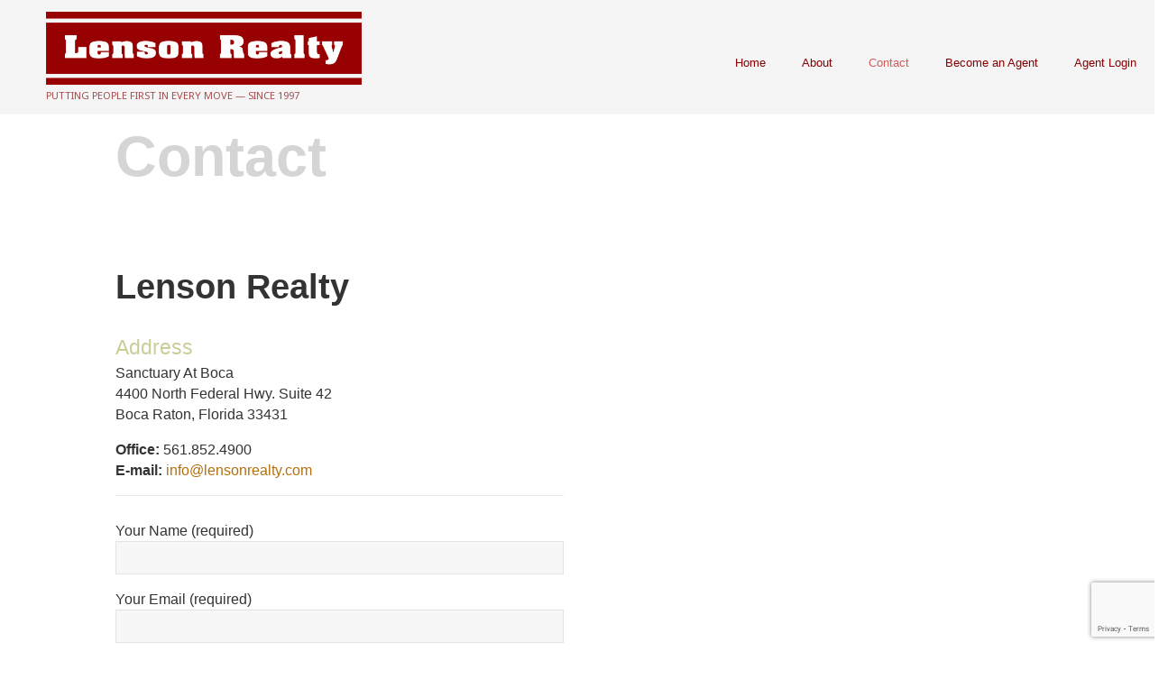

--- FILE ---
content_type: text/html; charset=utf-8
request_url: https://www.google.com/recaptcha/api2/anchor?ar=1&k=6LdYv3IqAAAAAC2IKBNA4XmCcBF46I2Bv-NoQVXU&co=aHR0cHM6Ly93d3cubGVuc29ucmVhbHR5LmNvbTo0NDM.&hl=en&v=naPR4A6FAh-yZLuCX253WaZq&size=invisible&anchor-ms=20000&execute-ms=15000&cb=hysqrgh81art
body_size: 44914
content:
<!DOCTYPE HTML><html dir="ltr" lang="en"><head><meta http-equiv="Content-Type" content="text/html; charset=UTF-8">
<meta http-equiv="X-UA-Compatible" content="IE=edge">
<title>reCAPTCHA</title>
<style type="text/css">
/* cyrillic-ext */
@font-face {
  font-family: 'Roboto';
  font-style: normal;
  font-weight: 400;
  src: url(//fonts.gstatic.com/s/roboto/v18/KFOmCnqEu92Fr1Mu72xKKTU1Kvnz.woff2) format('woff2');
  unicode-range: U+0460-052F, U+1C80-1C8A, U+20B4, U+2DE0-2DFF, U+A640-A69F, U+FE2E-FE2F;
}
/* cyrillic */
@font-face {
  font-family: 'Roboto';
  font-style: normal;
  font-weight: 400;
  src: url(//fonts.gstatic.com/s/roboto/v18/KFOmCnqEu92Fr1Mu5mxKKTU1Kvnz.woff2) format('woff2');
  unicode-range: U+0301, U+0400-045F, U+0490-0491, U+04B0-04B1, U+2116;
}
/* greek-ext */
@font-face {
  font-family: 'Roboto';
  font-style: normal;
  font-weight: 400;
  src: url(//fonts.gstatic.com/s/roboto/v18/KFOmCnqEu92Fr1Mu7mxKKTU1Kvnz.woff2) format('woff2');
  unicode-range: U+1F00-1FFF;
}
/* greek */
@font-face {
  font-family: 'Roboto';
  font-style: normal;
  font-weight: 400;
  src: url(//fonts.gstatic.com/s/roboto/v18/KFOmCnqEu92Fr1Mu4WxKKTU1Kvnz.woff2) format('woff2');
  unicode-range: U+0370-0377, U+037A-037F, U+0384-038A, U+038C, U+038E-03A1, U+03A3-03FF;
}
/* vietnamese */
@font-face {
  font-family: 'Roboto';
  font-style: normal;
  font-weight: 400;
  src: url(//fonts.gstatic.com/s/roboto/v18/KFOmCnqEu92Fr1Mu7WxKKTU1Kvnz.woff2) format('woff2');
  unicode-range: U+0102-0103, U+0110-0111, U+0128-0129, U+0168-0169, U+01A0-01A1, U+01AF-01B0, U+0300-0301, U+0303-0304, U+0308-0309, U+0323, U+0329, U+1EA0-1EF9, U+20AB;
}
/* latin-ext */
@font-face {
  font-family: 'Roboto';
  font-style: normal;
  font-weight: 400;
  src: url(//fonts.gstatic.com/s/roboto/v18/KFOmCnqEu92Fr1Mu7GxKKTU1Kvnz.woff2) format('woff2');
  unicode-range: U+0100-02BA, U+02BD-02C5, U+02C7-02CC, U+02CE-02D7, U+02DD-02FF, U+0304, U+0308, U+0329, U+1D00-1DBF, U+1E00-1E9F, U+1EF2-1EFF, U+2020, U+20A0-20AB, U+20AD-20C0, U+2113, U+2C60-2C7F, U+A720-A7FF;
}
/* latin */
@font-face {
  font-family: 'Roboto';
  font-style: normal;
  font-weight: 400;
  src: url(//fonts.gstatic.com/s/roboto/v18/KFOmCnqEu92Fr1Mu4mxKKTU1Kg.woff2) format('woff2');
  unicode-range: U+0000-00FF, U+0131, U+0152-0153, U+02BB-02BC, U+02C6, U+02DA, U+02DC, U+0304, U+0308, U+0329, U+2000-206F, U+20AC, U+2122, U+2191, U+2193, U+2212, U+2215, U+FEFF, U+FFFD;
}
/* cyrillic-ext */
@font-face {
  font-family: 'Roboto';
  font-style: normal;
  font-weight: 500;
  src: url(//fonts.gstatic.com/s/roboto/v18/KFOlCnqEu92Fr1MmEU9fCRc4AMP6lbBP.woff2) format('woff2');
  unicode-range: U+0460-052F, U+1C80-1C8A, U+20B4, U+2DE0-2DFF, U+A640-A69F, U+FE2E-FE2F;
}
/* cyrillic */
@font-face {
  font-family: 'Roboto';
  font-style: normal;
  font-weight: 500;
  src: url(//fonts.gstatic.com/s/roboto/v18/KFOlCnqEu92Fr1MmEU9fABc4AMP6lbBP.woff2) format('woff2');
  unicode-range: U+0301, U+0400-045F, U+0490-0491, U+04B0-04B1, U+2116;
}
/* greek-ext */
@font-face {
  font-family: 'Roboto';
  font-style: normal;
  font-weight: 500;
  src: url(//fonts.gstatic.com/s/roboto/v18/KFOlCnqEu92Fr1MmEU9fCBc4AMP6lbBP.woff2) format('woff2');
  unicode-range: U+1F00-1FFF;
}
/* greek */
@font-face {
  font-family: 'Roboto';
  font-style: normal;
  font-weight: 500;
  src: url(//fonts.gstatic.com/s/roboto/v18/KFOlCnqEu92Fr1MmEU9fBxc4AMP6lbBP.woff2) format('woff2');
  unicode-range: U+0370-0377, U+037A-037F, U+0384-038A, U+038C, U+038E-03A1, U+03A3-03FF;
}
/* vietnamese */
@font-face {
  font-family: 'Roboto';
  font-style: normal;
  font-weight: 500;
  src: url(//fonts.gstatic.com/s/roboto/v18/KFOlCnqEu92Fr1MmEU9fCxc4AMP6lbBP.woff2) format('woff2');
  unicode-range: U+0102-0103, U+0110-0111, U+0128-0129, U+0168-0169, U+01A0-01A1, U+01AF-01B0, U+0300-0301, U+0303-0304, U+0308-0309, U+0323, U+0329, U+1EA0-1EF9, U+20AB;
}
/* latin-ext */
@font-face {
  font-family: 'Roboto';
  font-style: normal;
  font-weight: 500;
  src: url(//fonts.gstatic.com/s/roboto/v18/KFOlCnqEu92Fr1MmEU9fChc4AMP6lbBP.woff2) format('woff2');
  unicode-range: U+0100-02BA, U+02BD-02C5, U+02C7-02CC, U+02CE-02D7, U+02DD-02FF, U+0304, U+0308, U+0329, U+1D00-1DBF, U+1E00-1E9F, U+1EF2-1EFF, U+2020, U+20A0-20AB, U+20AD-20C0, U+2113, U+2C60-2C7F, U+A720-A7FF;
}
/* latin */
@font-face {
  font-family: 'Roboto';
  font-style: normal;
  font-weight: 500;
  src: url(//fonts.gstatic.com/s/roboto/v18/KFOlCnqEu92Fr1MmEU9fBBc4AMP6lQ.woff2) format('woff2');
  unicode-range: U+0000-00FF, U+0131, U+0152-0153, U+02BB-02BC, U+02C6, U+02DA, U+02DC, U+0304, U+0308, U+0329, U+2000-206F, U+20AC, U+2122, U+2191, U+2193, U+2212, U+2215, U+FEFF, U+FFFD;
}
/* cyrillic-ext */
@font-face {
  font-family: 'Roboto';
  font-style: normal;
  font-weight: 900;
  src: url(//fonts.gstatic.com/s/roboto/v18/KFOlCnqEu92Fr1MmYUtfCRc4AMP6lbBP.woff2) format('woff2');
  unicode-range: U+0460-052F, U+1C80-1C8A, U+20B4, U+2DE0-2DFF, U+A640-A69F, U+FE2E-FE2F;
}
/* cyrillic */
@font-face {
  font-family: 'Roboto';
  font-style: normal;
  font-weight: 900;
  src: url(//fonts.gstatic.com/s/roboto/v18/KFOlCnqEu92Fr1MmYUtfABc4AMP6lbBP.woff2) format('woff2');
  unicode-range: U+0301, U+0400-045F, U+0490-0491, U+04B0-04B1, U+2116;
}
/* greek-ext */
@font-face {
  font-family: 'Roboto';
  font-style: normal;
  font-weight: 900;
  src: url(//fonts.gstatic.com/s/roboto/v18/KFOlCnqEu92Fr1MmYUtfCBc4AMP6lbBP.woff2) format('woff2');
  unicode-range: U+1F00-1FFF;
}
/* greek */
@font-face {
  font-family: 'Roboto';
  font-style: normal;
  font-weight: 900;
  src: url(//fonts.gstatic.com/s/roboto/v18/KFOlCnqEu92Fr1MmYUtfBxc4AMP6lbBP.woff2) format('woff2');
  unicode-range: U+0370-0377, U+037A-037F, U+0384-038A, U+038C, U+038E-03A1, U+03A3-03FF;
}
/* vietnamese */
@font-face {
  font-family: 'Roboto';
  font-style: normal;
  font-weight: 900;
  src: url(//fonts.gstatic.com/s/roboto/v18/KFOlCnqEu92Fr1MmYUtfCxc4AMP6lbBP.woff2) format('woff2');
  unicode-range: U+0102-0103, U+0110-0111, U+0128-0129, U+0168-0169, U+01A0-01A1, U+01AF-01B0, U+0300-0301, U+0303-0304, U+0308-0309, U+0323, U+0329, U+1EA0-1EF9, U+20AB;
}
/* latin-ext */
@font-face {
  font-family: 'Roboto';
  font-style: normal;
  font-weight: 900;
  src: url(//fonts.gstatic.com/s/roboto/v18/KFOlCnqEu92Fr1MmYUtfChc4AMP6lbBP.woff2) format('woff2');
  unicode-range: U+0100-02BA, U+02BD-02C5, U+02C7-02CC, U+02CE-02D7, U+02DD-02FF, U+0304, U+0308, U+0329, U+1D00-1DBF, U+1E00-1E9F, U+1EF2-1EFF, U+2020, U+20A0-20AB, U+20AD-20C0, U+2113, U+2C60-2C7F, U+A720-A7FF;
}
/* latin */
@font-face {
  font-family: 'Roboto';
  font-style: normal;
  font-weight: 900;
  src: url(//fonts.gstatic.com/s/roboto/v18/KFOlCnqEu92Fr1MmYUtfBBc4AMP6lQ.woff2) format('woff2');
  unicode-range: U+0000-00FF, U+0131, U+0152-0153, U+02BB-02BC, U+02C6, U+02DA, U+02DC, U+0304, U+0308, U+0329, U+2000-206F, U+20AC, U+2122, U+2191, U+2193, U+2212, U+2215, U+FEFF, U+FFFD;
}

</style>
<link rel="stylesheet" type="text/css" href="https://www.gstatic.com/recaptcha/releases/naPR4A6FAh-yZLuCX253WaZq/styles__ltr.css">
<script nonce="DuTHIevbI7YMCvXYkrVm2g" type="text/javascript">window['__recaptcha_api'] = 'https://www.google.com/recaptcha/api2/';</script>
<script type="text/javascript" src="https://www.gstatic.com/recaptcha/releases/naPR4A6FAh-yZLuCX253WaZq/recaptcha__en.js" nonce="DuTHIevbI7YMCvXYkrVm2g">
      
    </script></head>
<body><div id="rc-anchor-alert" class="rc-anchor-alert"></div>
<input type="hidden" id="recaptcha-token" value="[base64]">
<script type="text/javascript" nonce="DuTHIevbI7YMCvXYkrVm2g">
      recaptcha.anchor.Main.init("[\x22ainput\x22,[\x22bgdata\x22,\x22\x22,\[base64]/cFtiKytdPWs6KGs8MjA0OD9wW2IrK109az4+NnwxOTI6KChrJjY0NTEyKT09NTUyOTYmJnIrMTxXLmxlbmd0aCYmKFcuY2hhckNvZGVBdChyKzEpJjY0NTEyKT09NTYzMjA/[base64]/[base64]/[base64]/[base64]/[base64]/[base64]/[base64]/[base64]/[base64]/[base64]/[base64]/[base64]/[base64]/[base64]\x22,\[base64]\\u003d\x22,\[base64]/CnjLCm3RQTAQ4w7LCqyYTwozCtcO/worDvU8+wq8gFRXCgzFSwqfDucOMBDHCn8OmYhPCjynCmMOow7TCssKUwrLDscOLRnDCiMKQFjUkE8KawrTDlxkSXXooecKVD8KDVmHChkXCgsOPcwHCmsKzPcOwQcKWwrJeLMOlaMO/BSF6GsKswrBEcnDDocOydsOuC8O1bkPDh8OYw7jCv8OAPEbDqzNDw685w7PDkcK4w6hPwqhpw5nCk8Okwo4Rw7ovw6gVw7LCi8Kgwq/DnQLCh8ODPzPDrErCoBTDhg/CjsOOG8OeAcOCw7TCjsKAby7ChMO4w7Affn/ChcObXsKXJ8OVT8OsYHbCpxbDuzvDmTEcK1IFckQww64Kw5DCrRbDjcKhQnMmMBvDh8K6w7Ikw4dWRBTCuMO9wqXDp8OGw73CoSrDvMOdw6cdwqTDqMKOw6B2AS/DvsKUYsKTB8K9QcKYKcKqe8K7chtRQRrCkEnCu8OFUmrCnsKnw6jClMORw5DCpxPCjA4Ew6nCkGc3UBbDqGI0w4/[base64]/CqcK7w7BXwrsHL8KvB3fCscKBw5/Cp8OlwoFCH8K0YhrCr8KBwpjDoVtQHcK2BwLDlFTCg8OvKEE2w7BRE8OUwrzCrlFeI1Rtwr/CvgXDi8K5w5HCpDrCnsOGJSbDnEwAw4Nsw5rCrWLDg8OxwqDDm8K3RkwbPcOQSiw+w6nDjcOPTg8Mw5IxwpzCrcK9VVpkJ8KWwpAPCMKqEgJ2w6HDpcOLwrpdEcOdX8K0wooMw5k/TcOHw4MUw6nCuMKjFUbCuMKkwpVSwrhXw7/[base64]/[base64]/CssK/wooPw4kUc8ORLnLDk1PCs8ObwodkRcKnXnYJw57CtsOZw5RCw6zDg8KkU8KpOBRfw5pHASoAwptJwqbCtivDqy7Cu8KywpvDv8K8VAzDnsOHXWBRw5XCvzYQwpIwQDZjwpLDn8ONw7HDosK4YMOCwonChsO/[base64]/Dkl3CrcKpJsKbwpgGc8O0wqHCml7DhQQOw5LCp8KXRV8gwrrCl29pUsKBDlvDocO3EcOfwq0/wqUywqYiw4bDhRzCjcKXw78Ow6jCo8KKw4lKSz/CsDbCg8Osw7tzw5vCjkvCscOBwobCkzJ7dMK2wrJVw5k4w5NOTHPDtVF1WwbCmMOywo3CnUp3wo05w5IHwovCsMOVZcK/BFHDpMKww6zDm8O5DcKQSSjDrxBqTcKFCCVnw63DmHbDpcOxwq1MIzQ9w6c9w4fClcOYwpPDqcKhw5o4CMOmw6N8wofDksOIGsKIwr8heQ7Chy/[base64]/CqkLCsmlrwozDmsOdwpjDt1bDqsKnwpnCgsOcB8OmO8K1cMKawrbDl8OUAMK/w7fCgsOgwqUlWxDDh3jDvEpkw55pP8OAwq5hdsO3w6gtTcOAM8OOwoosw5hMcQ/CrMKUSmrDmQHCmTDCksKuaMO8wpwUwofDrQhMeDMmw5ZbwocLRsKJRm3Dgxlse0rDrsKVwrR5QsKCa8KkwrgjU8Onw7lOSCEtwpzDusOYCmDDmMObwo7DscK2UiBaw6Z+GyB8GDTDvy9ra05awq3Din49bkIMSMOcwoPDjMKGwr/DhWV8DQPCkcKSJMKoFMOHw5TCqQ8mw7oRWHbDr3UOwoXCpzA4w63CjivCicOpQcOBw5cTw4d0wqAdwpBmwoZHw7jDrAkeCMKQZ8OuAS7CqWXCkRs4WicKwo4/w5Y1w5Bdw4pTw6DCo8KxUMKVwqDCnlZww6Y1w5HCsCU1wolqw4XCt8O7M0bCgzhtHsOAwpBLw7w+w4DDt3XDkcKqw7U/[base64]/GMKiV0TClsKiDxIGHMOZenLDp8OoScKKwqrCqH9IwrPCkmMNHcOLBMOkX2ElwpTDhRABwqo1BjdvK0YETsKUMno4w6o9w4TCtCsKWQzClRbDksKhXkYvwpNowoBwasOPHk95w7/DuMKbw70Bw6TDlWXDgMOcIwgjRjUUw7RnZsK6w6jDsik5w5jChwoWZTHDuMKiw6HDucKsw5s1wqfDogFpwqrCmsOEGMKZwogywqTDoCbCusORIA0yE8K1wopLeGEXwpMbJ19DGMOgQ8K2w6/DncOrVzcHJWoVBsKbwp5LwqplHA3CvTYzw6/Dj2Yqw6Q5w6DDhVo0SibCnsOww50ZKMOqwoXCjm3DksOgw6jDksOHG8Klw7fCoE9vwrpmUMOowrrDhsOMAHcjw4nDg0nCisOyBDPDiMOOwoHDscOowqzDrRvDqcKaw6HDhU5YHGwiZyJJJsO3NVUwYwRjBA/CpxXDrmJzwo3Dr1c7IsOSw7IfwqLCg0rDmQPDicO8wq5DBUIsRsOwZBzCjMO5BwfDgcO5w79IwrwIOcO3w7Bqd8OZUARHWsOGwoXDvh1Mw5XCo0rDhm3Cqy7DssOZw5Inw4zCgwXCvQhqw6cyw57DnMOLwoE1Qk/DvcKvbCBQSXhDwqtoBnTCusOBS8KeA1F/[base64]/[base64]/Dlwcuw7/DlkUqw4Fqw5PDsX1sZsKcCMK2RMOHIMO3w7oHL8O+ITTDrcOMJcKhw4spKUXDsMKew6jDox/Dg10mUX9eN3AWwpHDjVzDnU7Dr8ObDTvDoA3Diz/Cl0zCqMKLwqULw5o6bloswq7Cn3kcw6/Dh8O0woDDk3MQw6DDii8dZnYIw6YwR8KxwpHCvWvDm1LDk8ODw6tEwqo/QcOrw4XCkzo6w45yCHZJwptnJy48FHFmwr81S8OaLsOaJUsuA8KeeC/CoSTCryzDjcKpwobCrsK7wq9FwpQvTcOqUcOwQxspwpwMwrZzLDbDgsK9KlZRwrnDv0PCkgTCoU3DrRbDlMOhw69KwrV1w5pEbD/ChGXDhXPDmMOKdQ01XsOYe20QYk/DuWQaNwjCiyNxG8Otw54jPio/dBzDhMKhJ055woDDqzHDm8K1w4IyMnLCi8O4HHTCvxpDTcOebjEsw53DuFHDu8Kuw657w7o1DcOHdWLClcKawodLdQ3DnsKUSibDkMK0esOswovCjjsMwqPCjEBJw4AsN8OVIFbCpk7DtUrDtcK/[base64]/Dn8O4SsKOdG8IEcKBwq8rwpvCuCtqDiEUATh4wpvDpk8+woEywpsYZkXDrcOOwrTCqBkBWcKxEcK5wrA4JSBTwrAPR8Kse8KxRVNiJD3DjsK5w7rCjMKjIcKnwrbCoip+wrfDo8KaG8K/wrNiw5rDmgQUw4XCqMOQUcOiPsKpwrPCtsKaLcOswrNaw7nDqMKUXAArwq3Dn09Vw4BCH2pGw7LDljrCpADDgcKKeyLCusOTcAFPUT1owo1cMBI4YMOzGHhQDVwWAjxDC8O7HMO/FcKCGsK4wpA6GMKMAcOodF3DpcORHCTCtRrDrsO3fcONf2ReTcKJYijCr8OceMOVwohpRsOFRUbCqloSQMKSwprDo1DDl8KMMDYIK0fChi19w7gzUsKyw6DCoh9awp5FwoHDtADCrF3Cik7DscKjwoxQIsKuL8K+w6Bowp/DrwrCt8Kzw5vDqcKBPsKaX8O0AD8ywrDClirCnUHDgWojw4V3w4jDjMOtw610AMOJfsOUw6LDgMKjecK3wpnCu1vCskbCoj/CgBItw55dccOSw7J+b0QrwqfDo25hWCbDkg/CtsOjTXx2w57CkgjCgiw0w49aw5XCgMOdwrp/ZMKXJsKTcMOWw7whwoTDgxhUBsKhB8K4w7PCpsO1wqrDnMKGLcKdw7LCgsKQw6/Ds8KwwrsswoljEwc6H8O2w63Dv8KuQVV4FAEDwpkZRz3CtcO+Z8KEw7nCh8Ouw6/Dv8OgBMKUPiTCpsKtQ8OzGBDDjMK9w5lyw5PDv8KKw7PDoxXDlkHDncKRGjvDgXnClEgkwpzDocK2w4Axw63CoMKVN8Kvw7zCqMKHwq58JMOxwp7DtxLDqBvCrBnCnEDDjcOrCcOEwo/DvMKRw77DhsObw6TCtnLCr8OqfsOQTkPDjsObP8OewpUdWnAJK8OEcMO+aT0GeR/Ds8KpwpLDs8OewoV2w6M7OzfDk0TDklTDlsOWwofDm2Myw7d3cxUPw77CqBvDoyAkK3TDtQd8woXDhEHCnMKbwrbDsB/DgsO2wqNOwpEvw7JrworDi8Oxw7rClRFOFCdbTT0SwrbDjcOFwobDl8K+w4vDjh3CkgsqMRpzFsOPL2XDo3Ebw4vCgsKvE8OtwqJvJMKJwpbCkcKWwrMrw47DrsOUw57DtMKwYMK1ehDCr8K0w4nDq3nDnmvDh8K1wrHCpxhDwo0aw45rwobDu8Ome1xkQzjDqMK/[base64]/CoXAPw5lbwrZ7NjXDrcK9CGEIBz1tw7zDoAVMwpHDi8OkTCfCocK8w77Dk0nDgTjCusKiwoHCsMKXw6kYUMO7wrzDj2rCt0XCtlPChA5Hwp1Pw4LDjT/DjzEkLcKeb8Kuwo8Vw6ZKEQbDqx4/wowPGMKoPiV+w4sfwqNuwolDw5bDjMO3w4XDtsK9wrsiw5B4w4XDq8KwRBDCncOxEcOrwpljS8OTVCA6w5AFw4TChcKFMgwiwoQow57CvG1Bw7BKPAVdPsKjVxPClMOJwrvDrH/CjAMqUlAGO8KQf8O5wqDDlnxYbX/Ch8OUEMOzcHhuFyNZw7fCn2wvElwqw6vDhcOkw4N1wojDsSMeb0Mhw73Dpnpcwp7Cq8OVw7BZwrJzFF7CgMOwWcOww68JIMKnw6dXaC/DpcOMbMOiRcOOdjLCmCnCohnDrTXCtsK6WcKnMcO/[base64]/CkkBrw6pkw5vCs8KZdcOICA/[base64]/DhMOcDsOyNcOEK0YbZAhNwq/CnsO+wrR+eMOlwq06w7kcw7/[base64]/Dg8OLwrzDqMKnaGMKEMK9dcKjw6bDi8KSKsKjIcOSwr9HO8OLWsOTQ8O0D8OOW8ORwr/CsQJKwp5+cMKpIFwqBsKvwr7DpD/CsBBDw7fCrlLCnsKxw7jDgy7DssOkwqzDqcKqRMKNFzDCjsOKKMKVLwZJVEFbXCbCr0ltw73CoXfDrnXCsMOoFMOPXxYCD0LDi8KWwpEPBTnCosOZwrzDncKvw6Ifb8KswpFEEMKmFsOsBcOtwr/DtMKucX/CviZ3EHcDwpULesOUfARCaMKGwrzCscORwqBfKcOPwp3DoHokwr3DmsO4w6HDqsK1wqcpw6TDjHjCsBvChcKqw7XCtsKiwo3DsMORw5XCtsOCYGBLQcKqw5YCw7AUZ0XDkWTDoMKZw4rDtcOZE8KCwoTDmcOYHGwaTBMjZMK/TcOjw6XDp2TClj0cwpHCl8K/[base64]/K8Ogw5obwrATYXwXwrTCkMO/wrPCmDbDpcOcw7x7w4HDiW/Cnjp/[base64]/Cj8Kawqo5cBxLXBcXw4dKCMOfw74secKCSjMewqTCvsOow73DjkN4w6Inwp7CjQrCrRc4GcK0w6fCjcKEwr5JbRrCqznCg8KCw4FQw7kLwrRXw5gewoUuJRXCmTMGYxc3bcKcUl/DgcOiNEvCpDMONm90w7kFworCpCwGwq0oED3CuzJsw6vDmDJew6rDkWrDjiodOcKzw6DDo2NvwrrDrixmw51Af8K/ccK4YMKaJ8KTJsKCJGZQw5xyw77Drj4HCyI0wrjCscKrFBJAw7fDh1kbwpEVw6TCjzHClyHCskLDrcOtVcKDw5c/wpcew5gJL8O4woXCmlBGQsKNaGjDo3LDkcOgXwLDqzVvQUNhYcKpKgkjwq8ywprCrEoQw5bCu8KDwpvCpjUEVcKDwp7DkcKOwqxJwqVYPWAuMCjDrlnCpBzDi0bDr8KDMcKHwoHCrDfCuXsmw5A1H8KrPFPCscKgw7/CksKJNcKOVQYswqhwwoQsw6Bpwp8yRMKBDjM2NDFiZcORClDCi8KQw7Eewo/[base64]/DqDjCoMO6MsKFIcKAwp7CqcO4AXxnwpPCisOaKwhEw57DqsO/wr/DjsOqWsKbTGNWw6UQwow6wojDucKPwrsXClzCp8ORw7lWeXAuwpsgdsKGPS3CrGRzaXJOw5NgY8OnY8KdwrUqwoBlVcK6By00woJSwqLCiMKAZWh/wpDCh8KGwqbDn8OyZ0XCuFQ0w5bClDc4f8OwF1JEX2/ChCTCsjdfw446BVBBwo5Tc8KScxVmwoXDtQDCosOsw7NowobCs8OWwrDCmWYDF8KnwrTClsKIWcKhTirChTvDqUzDnsKTUcK6w6VAwpDDhjxJwpV3wq/[base64]/[base64]/Dn3LDgR0Tw6DDvV87wpXCgsOLC8Kfwq3DgMKEHDQ+w43Co0AjaMOzwpIRH8Ohw5MdaG5/PsOoScKZYlHDlzxdwrxXw4fDmcKXwqcBTMOJw7rCjMOcwpzDqHHDvH5awrrCj8OewrPCn8OZbMKXwrk/[base64]/w6DDg1/DqGx3b8Krw4AUw6jDvUsnFULDjsK4w41GBsK2wqDDr8KcUMONwpI9UkzCm3PDgRpMw4rCp1pNb8K1FmPDlRpFw6BwLsK+PcKyNMKPQlwnwrAtwqhIw6slw5FGw5/Diz0adHIgP8Krw6w4GcOTwoLDv8OQS8KFw7jDj3JEO8OARcKXaHTCpAp7woBDw5vCs04LVDluw4nCulgAwoFyAcOvJ8O7PQQkNyJGwqfCpTpXw6/[base64]/CsMKcIRnDtS/DhcKQwoAhLcOWw6/Dh8KMYMOwFFvDlsKhwpMhwqvCrMK+wpDDu2fCmloJw4YQwo4hwpfCpMKewqjDj8OESMK/bMOTw7RRwrLDncKSwp1cw4zChStMHsKgEMKARV3CtMK0M1fCjMOCw6UBw75AwpARCcOMUsKQw48Iw7vCo3bCkMKPwrTClcONOxsewogkWMKeUsK7B8KcdsOCXifCpzEwwp/Dq8KWwpnCikhGScKZdWwoWsOXw458wpp0F1zDkyxzw652w4HCusKOw7EEI8OAwqLCr8OXCmfCmcKDw6Ecw45yw54ZesKIw7J2woxXVyvDnTzCjcKjw6Ufw4gBw4PCocOweMKdbyrCpcOFQ8Oafn/[base64]/CtcOPBhHDgyPCnTgkwq/CsnfCtcOxL8OswrsSVMKaLARHw444VMODFD42X2VOwqrDoMKGw6nCgHgCccOBw7V3HxfDuAYSScOae8KqwpdcwpUSw6llwoLCp8OIEcKsC8KXwrbDiX/DlWQawrXCicKSIcO/FcKke8OnXMKXJcKeRcOCOC5afMOoJhhYD1cowolGFMOZw7/ClcOJwrDCvUDDvBzDqMOBYsKmeihHw5QdPzQpXMKUw4xWP8OAwo3DqcO5AVc4aMKxwrbCukdMwoTChQ/Doy0mw45uGD9twpnDu3BYSGzCrm1Iw63CpQnCnnoRw7oyFMOKw7TDvhXDl8K2w6gzwrLCjGZtwoxDUcO3I8KQeMKuBUPDrgsBOQ8TQsO6XQVpw5DCoE7Ch8KLw7LCpcOETh8+woh1w4tAJU8hw7TCnWvCtMK4b3XCrAjDkF3CssK4QF8jEys/wqPCk8KoLcK3wpPCgcKgdcKre8O0eCPCrsOBFADCvcOSGRxzwrczTS4Qwp8CwpIJKsKuw4oJw7LDiMKJwq8ZHBDCj2hiSnbDvHrCucKRw7LDucKRDMOKwq3Ctk1rw7YQdcK8wpYtSSTCk8OAQcKKwp18woVKWC8/A8OCwprDiMOzTMOkPMKMw7zDqxIWwrLDocOnN8OKdA7DmzZRwr7DucO9w7fDjcO7w5w/FMO/[base64]/w5p9w5HCvV8fw5TCixXDhcKUw53Cg1TDviDDtsOAFTdIAMOKw5hXwrXCoMKuwpkvwqtdw7YuSMOKwpjDtMKSDlvCjsOuwpEEw6PDiio4w7vCjMKJCB5gbAvDtmBWeMORCHnDvMKkw7/Cli/DgcKLw6zDjMKMwoIJWMKLaMK9AsOGwr7CpFlpwoVTwqbCqWIfCcKEasK6YzjCpQcCOcKawoHDhcO2HjYrIl7Dt2DCoH3CjDo0LcKgWcOeQy3ChmfDuj3Dq1DDicO3McOsw7XCpcO6wqtsJw3DkMOHLcOqwo/CpcKqFcKvUCAJZkjDgsOKEsOwJFUtw69ew7bDqzFpw6bDscKxw7cQw5cuXlgzKDpmwrxrwq/Cn3MaQ8KTw4jDvg4VElnCnQ5QHsKrbsOZd2fDtsOZwp9NFsKLPSkDw6Enwo7Dn8O/[base64]/R8KxNsOOw5QOwpDClMO5ShYnZMOpTQMewpJkwpdTBgVef8OSUkB3XMOdERjDlkjClMKRw5Rhw5HCnsKlw5vDicK6WmtwwptWTsO0XRPDvcOfw6RBcxpGwqrCuCLDjgkLKsOjwrBRwqRRfcKDQ8Okw5/[base64]/w7bChwc6a8K6H8Oew5Nnw4wuWSbDn8O9woDDpzZpw6XCvHtqw7DDlVR7woPDm3sKwoZhMW/[base64]/GcK9YsOMC8KvGT/Ch8KwwozDr8OtLjYvY0rCsE9nwpHCmB/CisO4dMOoJ8O5dmF4JMKcw7DDmcKiw7dqMsKHZMKFRcK6JsKTw7YdwrkOw5/CoHQnwrrDkFZDwrvChCFLw5LCkTNdaiZQRsOmwqIxWMKlesOyTsO4WcOlVW4wwqlcITvDuMOKwoTDp2HCsXcww7JYM8OlOMKiwqrDtGZOXMOVw4bCmhREw6TCpMOEwpNvw43ChsK/CSjClMOMZUwjw7bCpMK8w5QmwrUjw5LDkSNGwoPDnVt/w6LCpMOpKMKewo4zdcK+wrQCwqQ/w4HDtcOUw6JEGcOIw4rCs8Kow5pPwpzCqsOCw6TDjjPCsGMNGTTDul5UcS9bLcOiJ8OGw6o/wpdlw6DDuT4ow4MkwrbDqgjCj8KSwpnCs8OBDcOvw6p4w7BhKwxUQsO5w44/[base64]/w7hxw4jCqMKTw7c5DADCg3XCvA5Tw4I4wrU7bgUkw7pTeT7DvVwnw4zDucK+dj5XwpVnw6ESwr/DvDbCihbCocOCw7/DusKHKSlqdMKtw7PDrzbDpmo6eMOVO8OBw6YNQsOHwoDCk8KtwpLCocKyTQFYNC3DrWbDr8OOwqvCr1YQw67Dl8KdGC7CncOIecO2PMODw7rDqi/[base64]/w7/DvwDCtMOEw7xmEVgjwogbesKkYsOcw6UVwosYGMKjw53CnMOYAMK8wpFzAADDuV0eAcK1c0LCs3IPw4PDlXoPwqZEZMOGOU3Co3/Ct8OgcknDnUkiw4IJX8OjBMOuQEQQEWLCsUHDg8KcS0vDmVrDi1cGCcKAw7NBw6jDisKDZhRJOTUfOcOow73DjMOpwr/Ct2Q9w7AyZ0nCqMKRKkDDncO+wr0/BcOSwo/CoSMKXMKtGXXDtx7CmsKadwlNw649b2rDrCcVwqjCrSDCoRlHw4JTw7PDrV1JEMK5W8Krwpd0wqM8woZvw4bDncOWw7XCri7Dq8ObeCXDi8KUPcOqYGDDvzEIw44iBMKvw7vDmsODw5V5wo90wrcKBxbDgnnCuiUmw6PDpMO/QcOMJmEwwrA6wqHCnsOrwqXDn8K/wr/ClsKowoYpw7kWBHYiwoA9NMO6w7LDmVNUPAgfbsO9wrbDnsO/IELDtHDDjQxhRsKcw6PDjsKmwr3CimkNwqvCmcOpdMO/wqY5MQrCu8O+SiUmw6zDtR/Dg2FMwoFWWnp5VTrDkzjDm8O/[base64]/Dq8Ocw53DssOpEMKBacKowrnCs8KawqHDscKmJsODwrkowoBwY8OIw7XCtcO0w77DiMKBw4TCmQ5two7ClWJIFArCuy7CviEpwrjCrcOZSsOMw7/DqsK2w4gLfVfCjRHCkcK2wqzCix88wpI6D8OJw5fCssOzw4HCpsONDcOfG8Kmw7DDjMOkw5LCoxXDtnAEwozCsTfCoGoZw7HCnhhxwoTDpXg3wpbDsHjCu1rCkMKdWcO/BMKYNsKxw6E/w4fDu1bCo8KuwqcRw4RZNhkawp9nPE8vw7oIwphnw7ITw6DDgMOwScOcw5XDv8KaMsK7AHZ0YMKRMxTCqlnDimDDnsKqHsOQDcKgwpk6w4LCkWPCpsObwrrDm8OfREVTwrAnwpHDhsK2w6Z7DEwhR8KtaBXCn8OUaU/DmMKJGsKmW3PCjTEzbsK+w5jCvCzDk8OATm0cwogMwqsTwqc1LUEVw7p4w4rCl2lEX8KSbsK7wpsYaxg3XE7CvgN6wobDoH3CncKJMmTCscOkIcOxwo/Dg8ObP8KPMcONCiLCg8OhPnFCw7YTAcKQEsOuw5nDgBEjaEnDtRl4w4RYwpsWOC44GMK6IsOYw5kOw74mwopcf8Kxw6t7woZRHcKNUMK6woV2w7fCgsOqJSAMGT3CvsKKwqTCjMOKw4PDh8K5wpI6IGnDuMOcI8OFw7/Cv3JSVsOzw5ltKGTCq8OcwoTDhj/DmsKYMzHDig/[base64]/CkQYpwrfDkMKuw4jCosO6wrpdACY2Ckh4JD7ChsKrX05uwo/ClQfChjwJwoEjw6IxwrPDksKtwpQLw7HCicKYwovDoBHDghDDpC1qwoxGJDzCoMOCwpXCicK9w6nDmMOnScKBLMOGw6nCsRvCksKvwoMTwq/CvEp7w6XDlsKEQxAgwqrCiSzDlSXDhMO1wp/[base64]/[base64]/McOLCA4TakR8esOLw4F6w50iwrslwqbCqGIheX9LasKFXsOxVVPCp8ObfmZyw57ClMOhwpfCtkTDsXjCgsOTwrXCu8K+w4MpwpXDnsOQw4vCgyBoK8KWwpnDvcK4woA5Z8Osw5XCgMOewokBMsOINBnCg3oRwrPCv8OuAkTDlCNEw7p2eSVncGfCi8O/QSMUw6t3wp0iZSVSZ24Cw4fDtMKhwrlawqAcBkYpbsKkBDZ8IMKswoDChMKGR8OrIsKqw5XCpsKgLcOEHMKrw6U+wpwFwqrCp8KBw7U5wq5Ew5/DpsKTMMKHXMKeQT3DkcKSw7MPK1XCsMKSP1PDp3zDgT3CvX4lbzfCpybDqEVzeWVZSMOuasOowohYD2jDoSdhDMKgWnxAw6E7w6DDusKADsKBwq3CosKtw5ZQw4YVFsKyKTDDs8OnQ8Ofw7jDhwvCpcOfwqJ4JsKoCCjCrsOVOHtAPsKxw7zCl17CnsKHEhh/woLDtGvDqMOmwqrDlcKodzLDtcOwwqXCpkbCi1Asw4rDtcKPwoomw4kYwpjCs8KgwrTDnQnDgsKrwqvDul5Ywo5ew5Eow7/DtMKlXcObw6h3f8OwUMOpYhnCssKBwo8Ww7jCix7DmDU8QB3CkQErwq3DjgoLeinCgzfCqsONX8Kiwo4UeS/[base64]/TsKswpJfwoVFNRXDksKhwqLCpsOhwoHDuMOGwqvDnDDCgMKlw6hzw60uw7bCiELCqyzCkSgUWMKiw4Rzw43DlxfDuF/[base64]/[base64]/CuCfDtkoNwqVbw5vDrl7CjVzCk8OMcsOddC3DjsOZPMK4ecKPBgLChsKswrPDhmQIBcOBS8O/w6LDsDHDscOzwrXCrMKGSsKPw5fCvsOgw43DlxguMMKmd8O6Ll8SBsOAGT3Clx7DmsKbcMK1ZsK0w7TCrMKOPXvCmMKXw63CtyNswq7Cg14eE8OVXTBkwo/DkhbDu8Kgw5nDv8O9wqwEL8OGwqHCgcKPDsO6wo8EwoDDisK6wpPCk8OtNjY5wphAd3HDvHzCrXTDiBTCrV/CpMOSblMQw7jCtC/DkGIyNFDCr8OVSMOow7rDrcOkNsOTwqzCuMO6w7hdL1QwFxcpUxttw5/CiMOGw67DtHo8B1MBw57DhS96W8K9CkQ/G8OiP1IiC3TCh8OlwqoiPXDDs2fDm37CsMOTVcOwwrwWWsOHwqzDmmPCkz3CmSLDucKeImEkwrpZwozDoH/DhjsAw6tyBTcvUcKTMcOww4rCj8K4dgDDicOrZcOjwoZVQMKnw4J3w6HCiCorfcKLQBVeQ8O6wq1Pw7PCjHrCs2wIdHLDr8Ogw4AhwpPCqQfCuMKyw6IPw5B0GnHCtAxxw5TCpsKfPcOxw6l/[base64]/CrcOpf8OwGMKmwrLDocKzw4jCvEvDlFAra8O7UsKPH8O8BsO1LMKpw7plwpF5wpvCgcOqShBuZMK9wpDCnFfDuB9RPcKzOh06DVPDrUo1OX3DuQ7Do8OAw5fCpkBAwqjCvgcjeExfWMO/w58+w5MBwr5aKVfDtgV3wpNbf3rCphPClELDgcOJw6HCsA1GEMOiwrfDqsOZWWUQF3JswpB4QcOTwofCnFVgw5VwWSw8w4N+w7jCkwcmag5Gw7YQbMOpKcKIwp/DiMKqw7h8wr7Clw/[base64]/DtcOeZmBjwo1oRHzDkXHDnkzDvF/CsXVFw5U9w412w7t7w4Qcw7XDh8ORQ8KTeMKRwqfCrMOHwowgT8KXCyDCqMOfw6TCv8KFw5gJGVfDnWjCtMOeaRMrw67Cm8KtCS/Dj2LDpTYWw5LCj8OJOyVebBw4woIVwrvCmjRHwqdrcsOWw5cdw4E1wpTChAh/wr0+wq7DhE57LcKjO8O9BmXDi3paWsO7wpxiwp/CnWlswp1UwqA1WcKww693wofDpMKdwpo4WFLCilfCtMKuUEfCvMObOnHCjMOFwpg/Z3IJIwBTw58IY8OOPGRZHFYYI8OPAcOkw7MVYyfDnjU1w448wqFyw4TCiknCkcOAXEccB8KnM31/O27DkghtJ8Kww48oJ8KQNlHClA8hcwfClsKqwpHDosKCw4PCjljCjcKTW0vDgMOMwqHDjcKXw55YKggxw4Z8DMKUwrhyw68ACcKZJTDDp8K5w5/DusOSw4/DsBpgw5wAEcO8w6/DjwXDr8OROcKpw4cHw6lww5lXwowCbWjDvnBfw783Z8O1w6peNMOtesOdFmxOwprDlVHCrkPCrQvDtWbCljHCgVZzDy3Cul/Cs3xFU8KrwrczwpVmwp8PwqBmw6ROasOQOzrDr25+KMKRw6UxIwRZwo5CMsKqw5xKw43CqsOowqJKEMOHwotRD8K7wo3DhcKuw4/DtRFFwpDDtTYRI8KldsKpYcKOw5VCwr4Lw5ljVnvCisOMJV/[base64]/DvsKVwoozw7NcZkJIw5BjwqjCmcKhAFlQIknCklbCjcKsw6XClDsUwpkqw5HDt2rDrcKYw5PDhGcxw6EjwpwZdMO/wpjCtgfCqSIrZ2RTwrTCribDrw7ClxRvwrTCljPClng/w6h8wrPDoBrCpsKjdcKXw4jDtsOrw7AxJT9qw4NqNsK3wq3CjW/CucKCw5QlwqTDhMKWw4vCvTpAwq/ClTptEsKKL1lXw6DDrMOnw4/CiC9FfsK/eMOPw7MCdcOfFixnwqYjYsOaw51Qw5xDw6bCqUI3w6zDn8K8w5vCkMOvKB41CcO0WBzDsHfDkQhiwqPDucKHwo3DuyLDqMOlJw/[base64]/CtsO6PVrDoMOCw7tReMKAwo3CtcKJawt4T1rDgC4+wrAMfMK+DMO+w70dwropwr/CrcOLCsOuw4tywqrDjsOHwoAtwpjCnXHDucKSAH19w7LCiW8OdcK2RcOAw5/Cs8OLwqTCq3DCpMOAAkUkwpTCo2fCvDLCqW/Dn8KPw4QbwqzCh8KwwqtJTx52KcOlY1gPwrfCiwFBawN5GMOqRMOVworDvTMWwqnDtApvw6/DmMOQwrZdwoHCnlHCqGvCnMK4ScK2C8OQw5EkwrlFwqjChsOkQFlhbGDCusKMw5h5w4zCrAIQw6R7NMKQwrDDrMKgJcKWwrLDpcKww5Qtw7ZxA196wqwcIAHCqVHDnMO/[base64]/ecKBSBPDgsKYwrNLwpzDrmnDpMOEw5IkeUpww5XDh8Kbw7lNMhx7w5vCqSTCm8OddcKew6TCg1F3wohkw7I/woLCtsOtw7tYNFjDhmvCsxjDhMKMCcKsw5ofwrrDgMOjJQfCjFrCg3DCoFrCl8OMZ8OMaMKUZFfDosKDw4vCqsOZTMKPwqXDu8OiWsONHMK6L8ODw4VGTsKaHMO9w4vCksKbwrsTwo5FwqIrw7gfw7zDk8KEw6zCiMKYYnw2NiFjdGRYwq4qw5rDnMOAw5vChV/CrcOdcBk+wpYPDnIjw48LExXDoBHCjnwqwopcwqgSwrN5wpgAwrzDjFRzS8O9wrPDqh9pwoPCtUfDq8OCV8Orw53DosKTwovDoMKYwrLDgirDiV53wqnDhH5cLsK6w5p5w5LDvgPDo8O3BsKVwpHDpsKlO8Krw5gzSh7DhsO0KSFnbl1/GWhaEl7Cj8OJAG1aw6VNwrlWDj8/wonDpMOISVNGf8KMBWdIeiwSS8OheMOzF8KGAsKzwrgEw5JHwqoTwqMNw49MeTcFFWFbwrI/VCfDm8KCw4NzwoPClFDDtAjDnsOHw7DCmTbCksOFbcKcw6owwojClmEnKQo5HsKFNwAFJsOUHcK9QynCrSjDrMO2EAFXwoM7w4l6wojDrsOCSEpIXcOXw5bDhj/DqCDDisKGwr7CuRd3UjdxwrRQwqfDomLDrmHDshFKw73DuG/Di0zDmg/[base64]/[base64]/w6IyQ8KvwrrCo8OFw4DCsMKwwqvDvknCmsK9woNiw6ZLw48ZAcO5DcKUw6FqMsKBw4TCp8Oow6lRYxM2XCrDrk/DvmXDkVbDlHc1UsKWQMO/IcKCQT1Qw5k8fiTCgwnCvcOXLsKHw4rCr3piwoFJBMO/PsKFw5x7csKFfcKXPypKw4JUbHtnf8OQw73DryzCqxd9wq3DhcKERcOYw5zCgg3CocKqPMOSDDtwPMKYUQhwwqk7wp4Lw4Jxw6YZwo1SaMOQwqA4w7rDvcOvwqU6wo/DhXMgVcKXa8KLDMOMw4HDk3kVSsKQGcKIWlbCuFXDrHvDj3JsTXLCljYpw7vDlVjCjFw8RsKdw6zDqcOLwrnCgB1kJMO6MS1fw4x8w7DDiSPCu8K1w5cXw7HDlsOPI8KuSsK7ZsKcFcKzwpA7acKcD2k/[base64]/DmkgNIzzCiX3DmWTDucKiw47DisOfwr0gwpUNWgTCrTfCuE/[base64]/Cih8Ow4bDicK3w43DtB3DgiPCicOkwp48wpnCn3BIAsK8w5Mww5zDj07DoRrDk8Kxw5zChhPCnMOGwp3Du03DlsOnwrTCs8K3wr3DtFYBecOJw54Iw7vDp8KfdE/[base64]/DvgEpwp0\\u003d\x22],null,[\x22conf\x22,null,\x226LdYv3IqAAAAAC2IKBNA4XmCcBF46I2Bv-NoQVXU\x22,0,null,null,null,1,[16,21,125,63,73,95,87,41,43,42,83,102,105,109,121],[7241176,140],0,null,null,null,null,0,null,0,null,700,1,null,0,\x22CvkBEg8I8ajhFRgAOgZUOU5CNWISDwjmjuIVGAA6BlFCb29IYxIPCJrO4xUYAToGcWNKRTNkEg8I8M3jFRgBOgZmSVZJaGISDwjiyqA3GAE6BmdMTkNIYxIPCN6/tzcYADoGZWF6dTZkEg8I2NKBMhgAOgZBcTc3dmYSDgi45ZQyGAE6BVFCT0QwEg8I0tuVNxgAOgZmZmFXQWUSDwiV2JQyGAA6BlBxNjBuZBIPCMXziDcYADoGYVhvaWFjEg8IjcqGMhgBOgZPd040dGYSDgiK/Yg3GAA6BU1mSUk0GhwIAxIYHRG78OQ3DrceDv++pQYZxJ0JGZzijAIZ\x22,0,0,null,null,1,null,0,0],\x22https://www.lensonrealty.com:443\x22,null,[3,1,1],null,null,null,1,3600,[\x22https://www.google.com/intl/en/policies/privacy/\x22,\x22https://www.google.com/intl/en/policies/terms/\x22],\x22GKyh/fBKOWol4bS3RPLCgXE4gC+SmE2X1GbKoeA6meM\\u003d\x22,1,0,null,1,1762472098578,0,0,[174,75],null,[207,179,48,118],\x22RC-TfpyWGkJg58DmA\x22,null,null,null,null,null,\x220dAFcWeA5h9zQngM-bAN-5jP66T7b7N2oaVgPIWKViSIupRImHv9Ev8rE11a_WaEbQMcwQfaBSegWDQpfG4bttTdnDdLzSHzjdAw\x22,1762554898519]");
    </script></body></html>

--- FILE ---
content_type: text/plain
request_url: https://www.google-analytics.com/j/collect?v=1&_v=j102&a=1692820846&t=pageview&_s=1&dl=https%3A%2F%2Fwww.lensonrealty.com%2Fcontact%2F&ul=en-us%40posix&dt=Contact%20-%20Lenson%20Realty&sr=1280x720&vp=1280x720&_u=IEBAAEABAAAAACAAI~&jid=1904652040&gjid=853199183&cid=1244684300.1762468498&tid=UA-94120052-1&_gid=436043842.1762468498&_r=1&_slc=1&z=1775692614
body_size: -285
content:
2,cG-SNGXYQK2L6

--- FILE ---
content_type: application/javascript; charset=UTF-8
request_url: https://www.lensonrealty.com/cdn-cgi/challenge-platform/scripts/jsd/main.js
body_size: 4576
content:
window._cf_chl_opt={uTFG0:'g'};~function(r2,z,H,D,P,f,Q,T){r2=h,function(M,I,ra,r1,S,O){for(ra={M:560,I:597,S:532,O:549,V:541,i:498,B:557,l:602,s:511,m:590,F:496,E:582,K:571},r1=h,S=M();!![];)try{if(O=-parseInt(r1(ra.M))/1*(parseInt(r1(ra.I))/2)+-parseInt(r1(ra.S))/3*(parseInt(r1(ra.O))/4)+parseInt(r1(ra.V))/5*(parseInt(r1(ra.i))/6)+parseInt(r1(ra.B))/7*(parseInt(r1(ra.l))/8)+-parseInt(r1(ra.s))/9*(parseInt(r1(ra.m))/10)+-parseInt(r1(ra.F))/11*(-parseInt(r1(ra.E))/12)+-parseInt(r1(ra.K))/13,I===O)break;else S.push(S.shift())}catch(V){S.push(S.shift())}}(j,627919),z=this||self,H=z[r2(566)],D=function(rs,rl,rB,ri,rV,rC,rr,I,S,O){return rs={M:583,I:575},rl={M:616,I:616,S:616,O:530,V:508,i:515},rB={M:614},ri={M:516},rV={M:614,I:515,S:531,O:601,V:595,i:531,B:601,l:595,s:516,m:530,F:516,E:530,K:530,Z:516,W:616,k:616,U:531,Y:516,X:530,J:530,d:516,y:616,L:508},rC={M:545,I:515},rr=r2,I=String[rr(rs.M)],S={'h':function(V){return null==V?'':S.g(V,6,function(i,rj){return rj=h,rj(rC.M)[rj(rC.I)](i)})},'g':function(V,i,B,rh,s,F,E,K,Z,W,U,Y,X,J,y,L,o,r0){if(rh=rr,null==V)return'';for(F={},E={},K='',Z=2,W=3,U=2,Y=[],X=0,J=0,y=0;y<V[rh(rV.M)];y+=1)if(L=V[rh(rV.I)](y),Object[rh(rV.S)][rh(rV.O)][rh(rV.V)](F,L)||(F[L]=W++,E[L]=!0),o=K+L,Object[rh(rV.i)][rh(rV.O)][rh(rV.V)](F,o))K=o;else{if(Object[rh(rV.i)][rh(rV.B)][rh(rV.l)](E,K)){if(256>K[rh(rV.s)](0)){for(s=0;s<U;X<<=1,J==i-1?(J=0,Y[rh(rV.m)](B(X)),X=0):J++,s++);for(r0=K[rh(rV.F)](0),s=0;8>s;X=r0&1|X<<1.81,i-1==J?(J=0,Y[rh(rV.E)](B(X)),X=0):J++,r0>>=1,s++);}else{for(r0=1,s=0;s<U;X=r0|X<<1,J==i-1?(J=0,Y[rh(rV.K)](B(X)),X=0):J++,r0=0,s++);for(r0=K[rh(rV.Z)](0),s=0;16>s;X=X<<1.07|r0&1.71,J==i-1?(J=0,Y[rh(rV.m)](B(X)),X=0):J++,r0>>=1,s++);}Z--,Z==0&&(Z=Math[rh(rV.W)](2,U),U++),delete E[K]}else for(r0=F[K],s=0;s<U;X=1.98&r0|X<<1,i-1==J?(J=0,Y[rh(rV.m)](B(X)),X=0):J++,r0>>=1,s++);K=(Z--,Z==0&&(Z=Math[rh(rV.k)](2,U),U++),F[o]=W++,String(L))}if(''!==K){if(Object[rh(rV.U)][rh(rV.O)][rh(rV.V)](E,K)){if(256>K[rh(rV.Y)](0)){for(s=0;s<U;X<<=1,i-1==J?(J=0,Y[rh(rV.m)](B(X)),X=0):J++,s++);for(r0=K[rh(rV.F)](0),s=0;8>s;X=X<<1|r0&1.03,J==i-1?(J=0,Y[rh(rV.X)](B(X)),X=0):J++,r0>>=1,s++);}else{for(r0=1,s=0;s<U;X=X<<1.83|r0,i-1==J?(J=0,Y[rh(rV.J)](B(X)),X=0):J++,r0=0,s++);for(r0=K[rh(rV.d)](0),s=0;16>s;X=X<<1.3|1.29&r0,J==i-1?(J=0,Y[rh(rV.K)](B(X)),X=0):J++,r0>>=1,s++);}Z--,Z==0&&(Z=Math[rh(rV.y)](2,U),U++),delete E[K]}else for(r0=F[K],s=0;s<U;X=r0&1|X<<1.88,J==i-1?(J=0,Y[rh(rV.K)](B(X)),X=0):J++,r0>>=1,s++);Z--,Z==0&&U++}for(r0=2,s=0;s<U;X=r0&1|X<<1.14,i-1==J?(J=0,Y[rh(rV.m)](B(X)),X=0):J++,r0>>=1,s++);for(;;)if(X<<=1,i-1==J){Y[rh(rV.K)](B(X));break}else J++;return Y[rh(rV.L)]('')},'j':function(V,rM){return rM=rr,V==null?'':''==V?null:S.i(V[rM(rB.M)],32768,function(i,rI){return rI=rM,V[rI(ri.M)](i)})},'i':function(V,i,B,rS,s,F,E,K,Z,W,U,Y,X,J,y,L,r0,o){for(rS=rr,s=[],F=4,E=4,K=3,Z=[],Y=B(0),X=i,J=1,W=0;3>W;s[W]=W,W+=1);for(y=0,L=Math[rS(rl.M)](2,2),U=1;U!=L;o=Y&X,X>>=1,0==X&&(X=i,Y=B(J++)),y|=(0<o?1:0)*U,U<<=1);switch(y){case 0:for(y=0,L=Math[rS(rl.I)](2,8),U=1;U!=L;o=Y&X,X>>=1,0==X&&(X=i,Y=B(J++)),y|=U*(0<o?1:0),U<<=1);r0=I(y);break;case 1:for(y=0,L=Math[rS(rl.S)](2,16),U=1;L!=U;o=X&Y,X>>=1,X==0&&(X=i,Y=B(J++)),y|=(0<o?1:0)*U,U<<=1);r0=I(y);break;case 2:return''}for(W=s[3]=r0,Z[rS(rl.O)](r0);;){if(J>V)return'';for(y=0,L=Math[rS(rl.I)](2,K),U=1;L!=U;o=Y&X,X>>=1,0==X&&(X=i,Y=B(J++)),y|=(0<o?1:0)*U,U<<=1);switch(r0=y){case 0:for(y=0,L=Math[rS(rl.M)](2,8),U=1;U!=L;o=Y&X,X>>=1,0==X&&(X=i,Y=B(J++)),y|=U*(0<o?1:0),U<<=1);s[E++]=I(y),r0=E-1,F--;break;case 1:for(y=0,L=Math[rS(rl.I)](2,16),U=1;L!=U;o=X&Y,X>>=1,0==X&&(X=i,Y=B(J++)),y|=(0<o?1:0)*U,U<<=1);s[E++]=I(y),r0=E-1,F--;break;case 2:return Z[rS(rl.V)]('')}if(F==0&&(F=Math[rS(rl.I)](2,K),K++),s[r0])r0=s[r0];else if(r0===E)r0=W+W[rS(rl.i)](0);else return null;Z[rS(rl.O)](r0),s[E++]=W+r0[rS(rl.i)](0),F--,W=r0,0==F&&(F=Math[rS(rl.S)](2,K),K++)}}},O={},O[rr(rs.I)]=S.h,O}(),P={},P[r2(542)]='o',P[r2(522)]='s',P[r2(580)]='u',P[r2(538)]='z',P[r2(513)]='n',P[r2(612)]='I',P[r2(588)]='b',f=P,z[r2(581)]=function(M,I,S,O,rW,rZ,rK,rN,i,B,s,F,E,K){if(rW={M:611,I:578,S:576,O:611,V:578,i:567,B:551,l:615,s:567,m:551,F:615,E:606,K:518,Z:614,W:561,k:533},rZ={M:517,I:614,S:510},rK={M:531,I:601,S:595,O:530},rN=r2,I===null||I===void 0)return O;for(i=a(I),M[rN(rW.M)][rN(rW.I)]&&(i=i[rN(rW.S)](M[rN(rW.O)][rN(rW.V)](I))),i=M[rN(rW.i)][rN(rW.B)]&&M[rN(rW.l)]?M[rN(rW.s)][rN(rW.m)](new M[(rN(rW.F))](i)):function(Z,rv,W){for(rv=rN,Z[rv(rZ.M)](),W=0;W<Z[rv(rZ.I)];Z[W]===Z[W+1]?Z[rv(rZ.S)](W+1,1):W+=1);return Z}(i),B='nAsAaAb'.split('A'),B=B[rN(rW.E)][rN(rW.K)](B),s=0;s<i[rN(rW.Z)];F=i[s],E=c(M,I,F),B(E)?(K=E==='s'&&!M[rN(rW.W)](I[F]),rN(rW.k)===S+F?V(S+F,E):K||V(S+F,I[F])):V(S+F,E),s++);return O;function V(Z,W,rb){rb=h,Object[rb(rK.M)][rb(rK.I)][rb(rK.S)](O,W)||(O[W]=[]),O[W][rb(rK.O)](Z)}},Q=r2(529)[r2(585)](';'),T=Q[r2(606)][r2(518)](Q),z[r2(569)]=function(M,I,rU,rA,S,O,V,i){for(rU={M:553,I:614,S:574,O:530,V:562},rA=r2,S=Object[rA(rU.M)](I),O=0;O<S[rA(rU.I)];O++)if(V=S[O],V==='f'&&(V='N'),M[V]){for(i=0;i<I[S[O]][rA(rU.I)];-1===M[V][rA(rU.S)](I[S[O]][i])&&(T(I[S[O]][i])||M[V][rA(rU.O)]('o.'+I[S[O]][i])),i++);}else M[V]=I[S[O]][rA(rU.V)](function(B){return'o.'+B})},R();function j(ro){return ro='msg,Object,bigint,/invisible/jsd,length,Set,pow,3839803pGeAwU,toString,792708vnvjSS,addEventListener,jsd,xhr-error,chlApiClientVersion,loading,contentWindow,uTFG0,chlApiRumWidgetAgeMs,open,join,iframe,splice,18VMoXeg,function,number,fvZZm6,charAt,charCodeAt,sort,bind,onload,http-code:,onerror,string,display: none,parent,error,appendChild,_cf_chl_opt,sid,_cf_chl_opt;KNEqH2;URvKb1;fYyPt8;iYSva3;PFUFS5;PVOaD4;cTQlY3;UqXk5;KNBj1;ufnVg7;CGIa2;tyhN0;hqRub8;KZfL4;nZlNH7;Wffcb8;gGaE6,push,prototype,1617ZvgZNY,d.cookie,isArray,/jsd/r/0.18971587112016147:1762464482:lHyqg2mlRqhggF9yzKCDaA5NYeVKardZ5m2pWCGFAPA/,/b/ov1/0.18971587112016147:1762464482:lHyqg2mlRqhggF9yzKCDaA5NYeVKardZ5m2pWCGFAPA/,[native code],symbol,chlApiUrl,chctx,20ZMnday,object,event,contentDocument,MIsnQ2OkuH783q$6yxp+b-0E1gv9icReXBzhUm5aNtrJVdjPFYlTGfZCoWLASKwD4,removeChild,OOUF6,POST,1220wvpzmU,ontimeout,from,random,keys,source,stringify,__CF$cv$params,7zNRUVn,detail,Function,934545KEZCtp,isNaN,map,error on cf_chl_props,XOMn3,DOMContentLoaded,document,Array,navigator,nZlNH7,status,3445858khVQrk,onreadystatechange,now,indexOf,loHARxRY,concat,QKbrq5,getOwnPropertyNames,timeout,undefined,KZfL4,12TIZjdu,fromCharCode,errorInfoObject,split,send,api,boolean,cloudflare-invisible,309620CYrVLY,catch,clientInformation,/cdn-cgi/challenge-platform/h/,body,call,XMLHttpRequest,2VtlyqW,chlApiSitekey,readyState,floor,hasOwnProperty,9410432oFJSng,style,postMessage,success,includes,tabIndex,getPrototypeOf,createElement'.split(','),j=function(){return ro},j()}function C(S,O,rn,rc,V,i,B){if(rn={M:589,I:587,S:605,O:554,V:528,i:543,B:605,l:524,s:604,m:525,F:558,E:524},rc=r2,V=rc(rn.M),!S[rc(rn.I)])return;O===rc(rn.S)?(i={},i[rc(rn.O)]=V,i[rc(rn.V)]=S.r,i[rc(rn.i)]=rc(rn.B),z[rc(rn.l)][rc(rn.s)](i,'*')):(B={},B[rc(rn.O)]=V,B[rc(rn.V)]=S.r,B[rc(rn.i)]=rc(rn.m),B[rc(rn.F)]=O,z[rc(rn.E)][rc(rn.s)](B,'*'))}function b(M,rQ,r3){return rQ={M:552},r3=r2,Math[r3(rQ.M)]()>M}function g(rY,rD,S,O,V,i,B){rD=(rY={M:609,I:509,S:603,O:523,V:607,i:594,B:526,l:504,s:592,m:568,F:544,E:594,K:546},r2);try{return S=H[rD(rY.M)](rD(rY.I)),S[rD(rY.S)]=rD(rY.O),S[rD(rY.V)]='-1',H[rD(rY.i)][rD(rY.B)](S),O=S[rD(rY.l)],V={},V=KZfL4(O,O,'',V),V=KZfL4(O,O[rD(rY.s)]||O[rD(rY.m)],'n.',V),V=KZfL4(O,S[rD(rY.F)],'d.',V),H[rD(rY.E)][rD(rY.K)](S),i={},i.r=V,i.e=null,i}catch(l){return B={},B.r={},B.e=l,B}}function v(M,I,rg,ru,rq,rT,r5,S,O){rg={M:556,I:596,S:507,O:548,V:593,i:527,B:505,l:535,s:587,m:579,F:550,E:519,K:521,Z:586,W:575,k:555},ru={M:501},rq={M:570,I:570,S:605,O:520,V:570},rT={M:579},r5=r2,S=z[r5(rg.M)],O=new z[(r5(rg.I))](),O[r5(rg.S)](r5(rg.O),r5(rg.V)+z[r5(rg.i)][r5(rg.B)]+r5(rg.l)+S.r),S[r5(rg.s)]&&(O[r5(rg.m)]=5e3,O[r5(rg.F)]=function(r6){r6=r5,I(r6(rT.M))}),O[r5(rg.E)]=function(r7){r7=r5,O[r7(rq.M)]>=200&&O[r7(rq.I)]<300?I(r7(rq.S)):I(r7(rq.O)+O[r7(rq.V)])},O[r5(rg.K)]=function(r8){r8=r5,I(r8(ru.M))},O[r5(rg.Z)](D[r5(rg.W)](JSON[r5(rg.k)](M)))}function N(rt,r4,M,I,S,O){return rt={M:556,I:600,S:600,O:573},r4=r2,M=z[r4(rt.M)],I=3600,S=Math[r4(rt.I)](+atob(M.t)),O=Math[r4(rt.S)](Date[r4(rt.O)]()/1e3),O-S>I?![]:!![]}function A(O,V,rR,r9,i,B,l,s,m,F,E,K){if(rR={M:610,I:525,S:556,O:593,V:527,i:505,B:536,l:613,s:596,m:507,F:548,E:579,K:550,Z:598,W:527,k:547,U:539,Y:527,X:514,J:506,d:527,y:577,L:502,n:527,o:564,e:584,r0:540,rC:554,rO:500,rV:586,ri:575},r9=r2,!b(.01))return![];B=(i={},i[r9(rR.M)]=O,i[r9(rR.I)]=V,i);try{l=z[r9(rR.S)],s=r9(rR.O)+z[r9(rR.V)][r9(rR.i)]+r9(rR.B)+l.r+r9(rR.l),m=new z[(r9(rR.s))](),m[r9(rR.m)](r9(rR.F),s),m[r9(rR.E)]=2500,m[r9(rR.K)]=function(){},F={},F[r9(rR.Z)]=z[r9(rR.W)][r9(rR.k)],F[r9(rR.U)]=z[r9(rR.Y)][r9(rR.X)],F[r9(rR.J)]=z[r9(rR.d)][r9(rR.y)],F[r9(rR.L)]=z[r9(rR.n)][r9(rR.o)],E=F,K={},K[r9(rR.e)]=B,K[r9(rR.r0)]=E,K[r9(rR.rC)]=r9(rR.rO),m[r9(rR.rV)](D[r9(rR.ri)](K))}catch(Z){}}function h(r,M,I){return I=j(),h=function(S,x,z){return S=S-496,z=I[S],z},h(r,M)}function R(rL,ry,rJ,rP,M,I,S,O,V){if(rL={M:556,I:587,S:599,O:503,V:499,i:499,B:565,l:572,s:572},ry={M:599,I:503,S:572},rJ={M:563},rP=r2,M=z[rP(rL.M)],!M)return;if(!N())return;(I=![],S=M[rP(rL.I)]===!![],O=function(rf,i){(rf=rP,!I)&&(I=!![],i=g(),v(i.r,function(B){C(M,B)}),i.e&&A(rf(rJ.M),i.e))},H[rP(rL.S)]!==rP(rL.O))?O():z[rP(rL.V)]?H[rP(rL.i)](rP(rL.B),O):(V=H[rP(rL.l)]||function(){},H[rP(rL.s)]=function(rG){rG=rP,V(),H[rG(ry.M)]!==rG(ry.I)&&(H[rG(ry.S)]=V,O())})}function G(M,I,rm,rx){return rm={M:559,I:559,S:531,O:497,V:595,i:574,B:537},rx=r2,I instanceof M[rx(rm.M)]&&0<M[rx(rm.I)][rx(rm.S)][rx(rm.O)][rx(rm.V)](I)[rx(rm.i)](rx(rm.B))}function a(M,rE,rH,I){for(rE={M:576,I:553,S:608},rH=r2,I=[];null!==M;I=I[rH(rE.M)](Object[rH(rE.I)](M)),M=Object[rH(rE.S)](M));return I}function c(M,I,S,rF,rz,O){rz=(rF={M:591,I:567,S:534,O:512},r2);try{return I[S][rz(rF.M)](function(){}),'p'}catch(V){}try{if(I[S]==null)return I[S]===void 0?'u':'x'}catch(i){return'i'}return M[rz(rF.I)][rz(rF.S)](I[S])?'a':I[S]===M[rz(rF.I)]?'p5':I[S]===!0?'T':I[S]===!1?'F':(O=typeof I[S],rz(rF.O)==O?G(M,I[S])?'N':'f':f[O]||'?')}}()